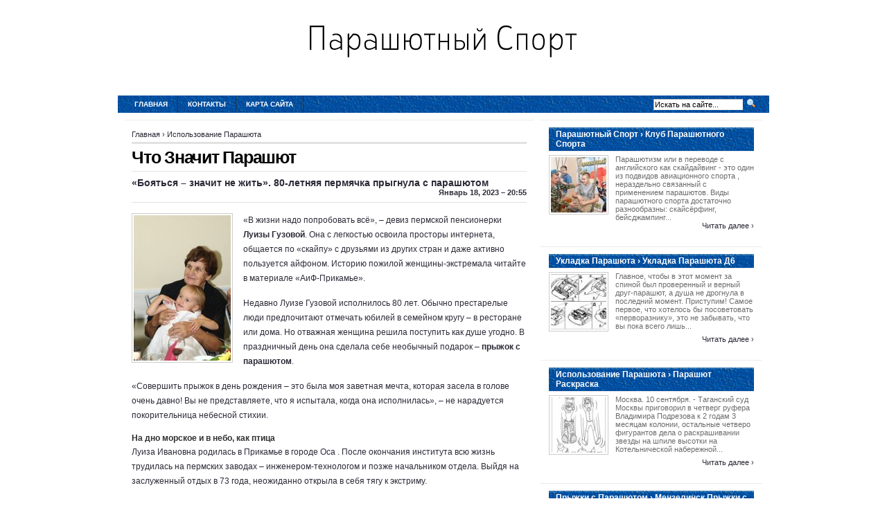

--- FILE ---
content_type: text/html
request_url: http://poprobyi.ru/IspolzovanieParashuta/chto-znachit-parashut
body_size: 6368
content:
<!DOCTYPE html PUBLIC "-//W3C//DTD XHTML 1.0 Transitional//EN"
   "http://www.w3.org/TR/xhtml1/DTD/xhtml1-transitional.dtd">
<html xmlns="http://www.w3.org/1999/xhtml" dir="ltr" lang="en">
<head profile="http://gmpg.org/xfn/11">
<meta http-equiv="Content-Type" content="text/html;charset=UTF-8" />

<link rel="icon" href="http://poprobyi.ru/templates/arthemia_ru/images/favicon.ico" type="image/x-icon" />
<link rel="shortcut icon" href="http://poprobyi.ru/templates/arthemia_ru/images/favicon.ico" type="image/x-icon" />
<title>Что Значит Парашют [Парашютный Cпорт]</title>

<meta name="keywords" content="Что Значит Парашют">
<meta name="description" content="«В жизни надо попробовать всё», – девиз пермской пенсионерки Луизы Гузовой. Она с легкостью освоила просторы интернета, общается по «скайпу» с друзьями из других стран и даже активно пользуется айфоном...">

<link rel="alternate" type="application/rss+xml" title="RSS 2.0" href="http://poprobyi.ru/feed/rss/" />
<link rel="stylesheet" type="text/css" href="http://poprobyi.ru/templates/arthemia_ru/images/menu.css" media="all" />
<link rel="stylesheet" type="text/css" href="http://poprobyi.ru/templates/arthemia_ru/images/style.css" media="all" />
<link rel="stylesheet" type="text/css" href="http://poprobyi.ru/templates/arthemia_ru/images/plugins.css" media="all" />
<link rel="stylesheet" type="text/css" href="http://poprobyi.ru/templates/arthemia_ru/images/video-preview.css" media="all" />
<link rel="stylesheet" id="NextGEN-css"  href='http://poprobyi.ru/templates/arthemia_ru/images/nggallery.css' type='text/css' media='screen' />

<script type="text/javascript" src="http://ajax.googleapis.com/ajax/libs/jquery/1.9.1/jquery.min.js"></script>
<script type='text/javascript' src='http://poprobyi.ru/templates/arthemia_ru/images/jquery.fancybox.pack.js'></script>
<link media="screen" type="text/css" href="http://poprobyi.ru/templates/arthemia_ru/images/jquery.fancybox.css" rel="stylesheet" />
<script type='text/javascript' src='http://poprobyi.ru/templates/arthemia_ru/images/fancybox.js'></script>
<script type='text/javascript' src='http://poprobyi.ru/templates/arthemia_ru/images/shutter-reloaded.js'></script>


<!--[if IE 6]>
    <style type="text/css"> 
    body {
        behavior:url("http://poprobyi.ru/templates/arthemia_ru/images/csshover2.htc");
    }
    </style>
<![endif]-->

</head>
<body>

<center>
<br><br>
<div>
	<a href="http://poprobyi.ru/"><img src="http://poprobyi.ru/img/logo.png" alt="Парашютный Cпорт" /></a>
</div>
<br><br><br>
</center>


<div id="navbar" class="clearfloat">

<div id="madmenu">
<ul>
<li class="first"><a href="http://poprobyi.ru/">Главная</a></li>
<li class="page_item"><a href="http://poprobyi.ru/contact/" title="Контакты‹">Контакты</a></li>
<li class="page_item"><a href="http://poprobyi.ru/sitemap/" title="Карта сайта">Карта сайта</a></li>

</ul>


<div id="search">
<form action="search/" method="get" class="left" id="searchform">
<input type="text" value="Искать на сайте..." name="q" id="q" class="field" style="width: 125px;" onfocus="this.value=''" title="Искать на сайте" />
<input src="http://poprobyi.ru/templates/arthemia_ru/images/loupe.gif" style="width: 15px; height: 14px;" type="image" />

</form>
</div>
</div> 
</div>

<div id="page" class="clearfloat">
<div id="inner" class="clearfloat">
<div id="content">

<div class="post">
	<span id="map">
	
<div xmlns:v="http://rdf.data-vocabulary.org/#">
	<span typeof="v:Breadcrumb">
		<a href="http://poprobyi.ru/" rel="v:url" property="v:title">Главная</a>&nbsp;&rsaquo; 
	</span>
	<span typeof="v:Breadcrumb">
		<a href="http://poprobyi.ru/IspolzovanieParashuta/" title="Смотреть все посты в категории Использование Парашюта" rel="v:url" property="v:title">Использование Парашюта</a>
	</span>
</div>

	</span>
	<h2 class="title">Что Значит Парашют</h2>

		<div id="stats" class="clearfloat">
		<span class="left"><strong>«Бояться – значит не жить». 80-летняя пермячка прыгнула с парашютом</strong></span>
		<span class="right">&nbsp;Январь 18, 2023 &#8211; 20:55</span>
	</div>
	<div class="entry clearfloat">
			
	<p><img src="/img/luize_guzovoy_nedavno_ispolnilos_80_let.jpg" class="left_align" alt="Луизе Гузовой недавно исполнилось 80 лет." width="140" height="210" />«В жизни надо попробовать всё», – девиз пермской пенсионерки <strong>Луизы Гузовой</strong>. Она с легкостью освоила просторы интернета, общается по «скайпу» с друзьями из других стран и даже активно пользуется айфоном. Историю пожилой женщины-экстремала читайте в материале «АиФ-Прикамье».</p>

<p>Недавно Луизе Гузовой исполнилось 80 лет. Обычно престарелые люди предпочитают отмечать юбилей в семейном кругу – в ресторане или дома. Но отважная женщина решила поступить как душе угодно. В праздничный день она сделала себе необычный подарок – <strong><a href="/IspolzovanieParashuta/k-chemu-snitsya-prizhok-s-parashutom" title="К Чему Снится Прыжок с Парашютом">прыжок с парашютом</a></strong>.</p>

<p>«Совершить прыжок в день рождения – это была моя заветная мечта, которая засела в голове очень давно! Вы не представляете, что я испытала, когда она исполнилась», – не нарадуется покорительница небесной стихии.</p>
<h3><strong>На дно морское и в небо, как птица</strong></h3>

<p>Луиза Ивановна родилась в Прикамье в городе Оса . После окончания института всю жизнь трудилась на пермских заводах – инженером-технологом и позже начальником отдела. Выйдя на заслуженный отдых в 73 года, неожиданно открыла в себя тягу к экстриму.</p>
Луизе Гузовой недавно исполнилось 80 лет. Фото: Из личного архива/ Луиза Гузова

<p>Первое приключение произошло в Израиле. Во время путешествия гид предложил туристке два варианта – либо нырнуть в море с аквалангом, либо прыгнуть с парашютом. Пермячка выбрала первое и погрузилась на дно Красного моря. Именно тогда она открыла для себя мир экстремального отдыха.</p>

<p>Спустя несколько лет уже в родной Осе Луиза решила попытать счастье в небе. В канун своего 77-летия она впервые прыгнула с парашютом. Причём сразу с 4000-метровой высоты. Правда, не одна, а с «молодым и симпатичным» инструктором.</p>

<p>«Такой подарок мне сделали дети! Во время полёта вообще ничего не поняла – всё прошло так быстро, словно за несколько секунд помелькало перед глазами. Прыжок, и ты уже на земле», – вспоминает женщина.</p>

<p>Но несмотря на смешанные эмоции, после первого прыжка ей ещё раз захотелось побывать в роли парашютиста. Страха и в помине не было, уверяет бабушка. Ведь как инженер-технолог Луиза Ивановна регулярно летала на самолёте в разные города России, и высота её никогда не пугала.</p>
	
										<p style="float:left;"><strong>Source:</strong> www.perm.aif.ru<script type="text/javascript">(function() {
  if (window.pluso)if (typeof window.pluso.start == "function") return;
  if (window.ifpluso==undefined) { window.ifpluso = 1;
    var d = document, s = d.createElement('script'), g = 'getElementsByTagName';
    s.type = 'text/javascript'; s.charset='UTF-8'; s.async = true;
    s.src = ('https:' == window.location.protocol ? 'https' : 'http')  + '://share.pluso.ru/pluso-like.js';
    var h=d[g]('body')[0];
    h.appendChild(s);
  }})();</script>
<div class="pluso" style="float:right; bottom:5px;" data-lang="en" data-background="transparent" data-options="small,square,line,horizontal,counter,theme=08" data-services="facebook,google,twitter,liveinternet,livejournal,vkontakte,print"></div></p>
						
			</div>
	
		
	
			
		
	
	
	
 	
		
		

			
		
		
		

		
		
		
		
		


		
		
				
		
		
		
		
		


  

<h3>Похожие публикации:</h3>
<ol>
	 
		<li><a href="/IspolzovanieParashuta/sberbank-parashut" rel="bookmark">Сбербанк Парашют</a></li>
	 
		<li><a href="/IspolzovanieParashuta/ribackiy-parashut" rel="bookmark">Рыбацкий Парашют</a></li>
	 
		<li><a href="/IspolzovanieParashuta/poluchit-parashut" rel="bookmark">Получить Парашют</a></li>
	 
		<li><a href="/PrizhkiSParashutom/prizhki-s-parashuta" rel="bookmark">Прыжки с Парашюта</a></li>
	</ol>
</div>

</div>

<div id="sidebar">
	 
	<div class="spoiler clearfloat">
		<h3 class="catt-22">
		Парашютный Спорт&nbsp;&rsaquo; Клуб Парашютного Спорта</h3>
		<div class="clearfloat">
			<a href="/ParashutniySport/klub-parashutnogo-sporta" rel="bookmark" title="Permanent link to Клуб Парашютного Спорта">
			<img src="http://poprobyi.ru/img/preview/klub_parashutnogo_sporta.jpg" alt="Клуб Парашютного Спорта" class="left" height="80px" width="80px" /></a>
			<p>Парашютизм или в переводе с английского как скайдайвинг - это один из подвидов авиационного спорта , нераздельно связанный с применением парашютов. Виды парашютного спорта достаточно разнообразны: скайсёрфинг, бейсджампинг...</p>
			</div>
		<div class="right"><a href="/ParashutniySport/klub-parashutnogo-sporta" rel="bookmark">Читать далее&nbsp;&rsaquo;</a></div>		
	</div>
	<div class="spoiler clearfloat">
		<h3 class="catt-23">
		Укладка Парашюта&nbsp;&rsaquo; Укладка Парашюта Д6</h3>
		<div class="clearfloat">
			<a href="/UkladkaParashuta/ukladka-parashuta-d6" rel="bookmark" title="Permanent link to Укладка Парашюта Д6">
			<img src="http://poprobyi.ru/img/preview/ukladka_parashuta_d6.jpg" alt="Укладка Парашюта Д6" class="left" height="80px" width="80px" /></a>
			<p>Главное, чтобы в этот момент за спиной был проверенный и верный друг-парашют, а душа не дрогнула в последний момент. Приступим! Самое первое, что хотелось бы посоветовать «перворазнику», это не забывать, что вы пока всего лишь...</p>
			</div>
		<div class="right"><a href="/UkladkaParashuta/ukladka-parashuta-d6" rel="bookmark">Читать далее&nbsp;&rsaquo;</a></div>		
	</div>
	<div class="spoiler clearfloat">
		<h3 class="catt-24">
		Использование Парашюта&nbsp;&rsaquo; Парашют Раскраска</h3>
		<div class="clearfloat">
			<a href="/IspolzovanieParashuta/parashut-raskraska" rel="bookmark" title="Permanent link to Парашют Раскраска">
			<img src="http://poprobyi.ru/img/preview/parashut_raskraska.jpg" alt="Парашют Раскраска" class="left" height="80px" width="80px" /></a>
			<p>Москва. 10 сентября. - Таганский суд Москвы приговорил в четверг руфера Владимира Подрезова к 2 годам 3 месяцам колонии, остальные четверо фигурантов дела о раскрашивании звезды на шпиле высотки на Котельнической набережной...</p>
			</div>
		<div class="right"><a href="/IspolzovanieParashuta/parashut-raskraska" rel="bookmark">Читать далее&nbsp;&rsaquo;</a></div>		
	</div>
	<div class="spoiler clearfloat">
		<h3 class="catt-25">
		Прыжки с Парашютом&nbsp;&rsaquo; Мензелинск Прыжки с Парашютом</h3>
		<div class="clearfloat">
			<a href="/PrizhkiSParashutom/menzelinsk-prizhki-s-parashutom" rel="bookmark" title="Permanent link to Мензелинск Прыжки с Парашютом">
			<img src="http://poprobyi.ru/img/preview/menzelinsk_prizhki_s_parashutom.jpg" alt="Мензелинск Прыжки с Парашютом" class="left" height="80px" width="80px" /></a>
			<p>Информация для самых СМЕЛЫХ и любящих СПОНТАННЫЕ решения! Нет времени объяснять, выезд уже в субботу утром! Едем выполнять прыжки с парашютом в тандеме с инструктором с высоты 4 метров! Едем мы подальше от Уфы, за 250 км в...</p>
			</div>
		<div class="right"><a href="/PrizhkiSParashutom/menzelinsk-prizhki-s-parashutom" rel="bookmark">Читать далее&nbsp;&rsaquo;</a></div>		
	</div>


<div id="sidebar-middle" class="clearfloat"> 
<div id="sidebar-category">
<h3>Категории</h3>		
<ul>
<li>
	<a href="http://poprobyi.ru/PrizhkiSParashutom/">Прыжки с Парашютом</a>&nbsp;<font color="gray">(74)</font></li>
<li>
	<a href="http://poprobyi.ru/InstruktorParashutnogoSporta/">Инструктор Парашютного Спорта</a>&nbsp;<font color="gray">(5)</font></li>
<li>
	<a href="http://poprobyi.ru/IspolzovanieParashuta/">Использование Парашюта</a>&nbsp;<font color="gray">(132)</font></li>
<li>
	<a href="http://poprobyi.ru/ParashutniySport/">Парашютный Спорт</a>&nbsp;<font color="gray">(80)</font></li>
<li>
	<a href="http://poprobyi.ru/UkladkaParashuta/">Укладка Парашюта</a>&nbsp;<font color="gray">(4)</font></li>
<li>
	<a href="http://poprobyi.ru/VisotaPrizhkaSParashutom/">Высота Прыжка с Парашютом</a>&nbsp;<font color="gray">(11)</font></li>
</ul>
</div>  
</div>

	<div id="tweets">
		<h3>Tвиты</h3>
				<p><small>Понедельник 10, Июль 2017 08:28 from luchin vasily</small>
			<br />
			<img src="/img/avatar/luchinwa.jpg" alt="luchinwa" width="45" height="45" />
			@<strong>alxr_gol</strong> какие впечатления?)) этж не прыжки с парашютом :D
		</p>
				<p><small>Воскресенье 9, Июль 2017 19:46 from Dobriy Россия</small>
			<br />
			<img src="/img/avatar/vanekdobriy.jpg" alt="VanekDobriy" width="45" height="45" />
			@<strong>Dobriy Россия</strong>: Мне понравилось видео "КАЛЯН86, Прыжки с парашютом г.Курган . Лётный цент
		</p>
				<p><small>Воскресенье 9, Июль 2017 00:15 from Надя Смирнова</small>
			<br />
			<img src="/img/avatar/nadejdus.jpg" alt="Nadejdus" width="45" height="45" />
			RT @<strong>wanegods87:</strong> В Хабаровском крае военнослужащие подразделений разведки ВВО совершили первые прыжки с парашютом
		</p>
				<p><small>Суббота 8, Июль 2017 22:03 from Хуевый-историк</small>
			<br />
			<img src="/img/avatar/bazaxm.jpg" alt="bazaxm" width="45" height="45" />
			@<strong>Anakoyher</strong> Прыжки с парашютом на низине, или на Полесье
		</p>
				<p><small>Понедельник 10, Июль 2017 21:28 from Боцко Иосиф</small>
			<br />
			<img src="/img/avatar/polyfaer.jpg" alt="polyfaer" width="45" height="45" />
			@<strong>Боцко Иосиф</strong>: Интересно, если у нового президента будет "хобби" - прыжки с парашютом, много ли будет у него последователей из элиты
		</p>
			</div>




</div></div></div>

<div id="front-popular" class="clearfloat">

<div id="recentpost" class="clearfloat">
	<h3>Последние публикации</h3>		
	<ul>
		<li><a href="/IspolzovanieParashuta/parashut-raskraska">Парашют Раскраска</a></li>
		
		<li><a href="/IspolzovanieParashuta/parashuti-instrukcii">Парашюты Инструкции</a></li>
		
		<li><a href="/IspolzovanieParashuta/prizhok-s-parashutom-krilo">Прыжок с Парашютом Крыло</a></li>
		
		<li><a href="/IspolzovanieParashuta/gde-prigaut-s-parashutom">Где Прыгают с Парашютом</a></li>
		
		<li><a href="/IspolzovanieParashuta/zatyazhnih-parashutov">Затяжных Парашютов</a></li>
		</ul>
</div> 		
<div id="mostcommented" class="clearfloat">
	
	<ul>
		
		<li><a href="/IspolzovanieParashuta/kak-zabrasivat-parashut">Как Забрасывать Парашют</a></li>
		
		<li><a href="/IspolzovanieParashuta/nebo-parashut">Небо Парашют</a></li>
		
		<li><a href="/PrizhkiSParashutom/menzelinsk-prizhki-s-parashutom">Мензелинск Прыжки с Парашютом</a></li>
		
		<li><a href="/IspolzovanieParashuta/rebenok-prigaet-s-parashutom">Ребенок Прыгает с Парашютом</a></li>
		
		<li><a href="/PrizhkiSParashutom/instrukciya-prizhkam-s-parashuta">Инструкция Прыжкам с Парашюта</a></li>
		
		<li><a href="/IspolzovanieParashuta/parashut-d-10-stropi">Парашют Д 10 Стропы</a></li>
		
	
	</ul>
</div>

<div id="recent_comments" class="clearfloat">
	<ul>		
		<li><a href="/">Главная</a></li>
		<li><a href="/contact/">Контакты</a></li>
		<li><a href="/sitemap/">Карта сайта</a></li>
		<li><a href="http://poprobyi.ru/feed/rss/">Entries (RSS)</a></li>
	</ul>
</div>

</div>

<div id="footer">Copyright &copy; <script type="text/javascript">var mdate = new Date(); document.write(mdate.getFullYear());</script>

	 <span class="right">www.poprobyi.ru</span>

</div>

<script type="text/javascript">
<!--
var _acic={dataProvider:10};(function(){var e=document.createElement("script");e.type="text/javascript";e.async=true;e.src="https://www.acint.net/aci.js";var t=document.getElementsByTagName("script")[0];t.parentNode.insertBefore(e,t)})()
//-->
</script>
</body>
</html>
